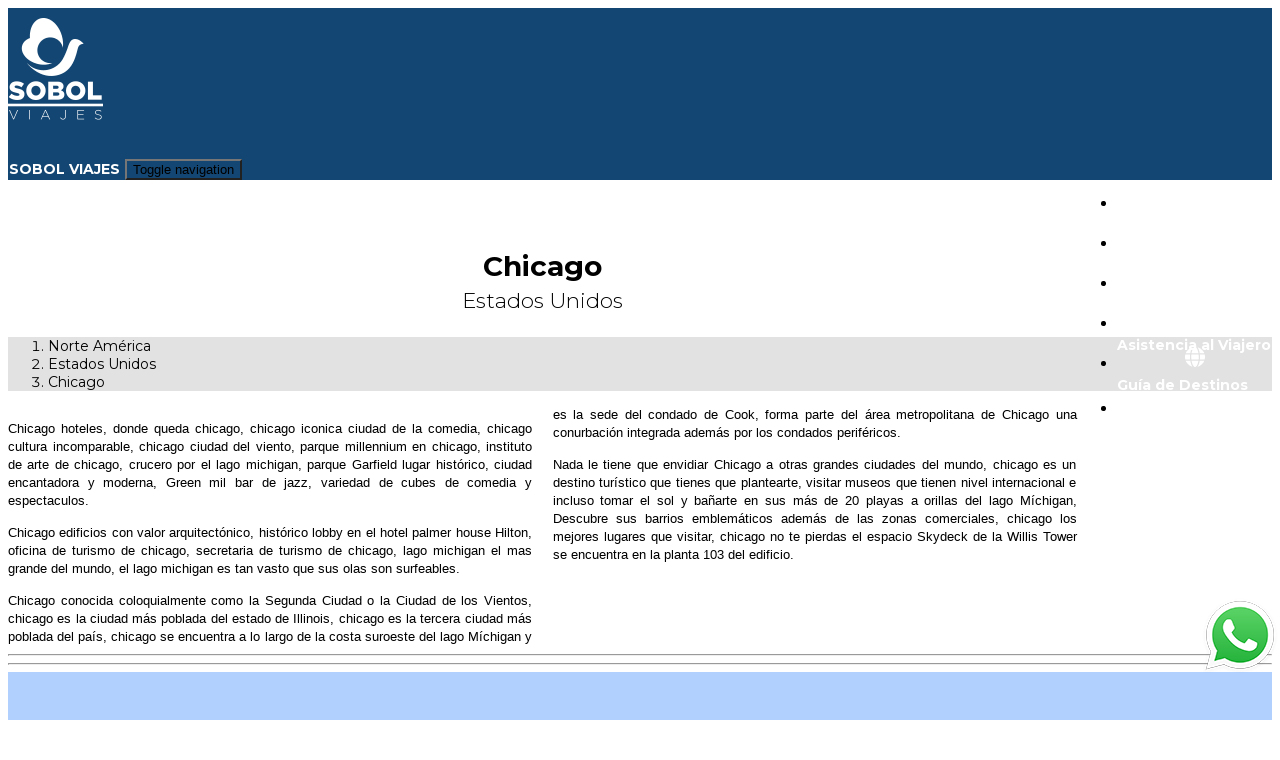

--- FILE ---
content_type: text/html; charset=ISO-8859-1
request_url: https://www.sobolviajes.com/agencia/ciudad/529/chicago
body_size: 11104
content:
<!DOCTYPE html>
<html lang="es-AR">
    <head>

     
        <meta charset="ISO-8859-1" />
        <meta http-equiv="X-UA-Compatible" content="IE=edge,chrome=1"> 
        <meta name="viewport" content="width=device-width, initial-scale=1, maximum-scale=1, user-scalable=no">

        <meta http-equiv="Expires" content="0" />
        <meta http-equiv="Pragma" content="no-cache" />

        <meta name="theme-color" content="#46B1E0">
                    <title>Información del Arte en Hawaii - Sobol viajes - Empresa de Viajes y Turismo - Sobol viajes - Empresa de Viajes y Turismo</title>
            <meta content="es_LA" http-equiv="content-language" />
	<meta property="og:locale" content="es_LA" />

	<meta name="Title" content="Información del Arte en Hawaii - Sobol viajes - Empresa de Viajes y Turismo - Sobol viajes - Empresa de Viajes y Turismo" />
	<meta property="og:title" content="Información del Arte en Hawaii - Sobol viajes - Empresa de Viajes y Turismo - Sobol viajes - Empresa de Viajes y Turismo" />
	<meta itemprop="name" content="Información del Arte en Hawaii - Sobol viajes - Empresa de Viajes y Turismo - Sobol viajes - Empresa de Viajes y Turismo">
	<meta name="twitter:title" content="Información del Arte en Hawaii - Sobol viajes - Empresa de Viajes y Turismo - Sobol viajes - Empresa de Viajes y Turismo">

	<meta name="Description" content="Arte Hawaiano – Diverso y Complejo    La belleza de las islas hawaianas ha inspirado a incontable cantidad de artistas para la creación de algunos de los más bellos objetos de colección. Los amantes del arte que visiten las islas podrán encontrar objetos de arte que no verán en ninguna otra parte del mundo. Al ser una mezcla de culturas del pacífico, una gran cantidad de artesanos trabajan con materiales diferentes para crear piezas únicas.    El arte en Hawaii es diverso y complejo, con una amplia gama de estilos que seguro satisfarán a expertos de todas las edades. Desde preciosos e intrincados objetos tallados en madera de koa, fotografía, bellas artes, tejidos, leis, pintura y joyería, el arte hawaiano será una delicia para sus ojos y una inspiración para su mente y su corazón.    Na Hana Noeau – Belleza Funcional    Muchas obras de arte creadas en las islas hoy, tienen raíces de las prácticas que formaban parte de la vieja cultura de Hawaii. Los artesanos antiguos eran hábiles, muy exigentes con su trabajo y con una perspectiva única acerca de la naturaleza artística. Ellos creían que cada proyecto era un desafío para ellos y una forma de dedicarse a la cultura y religión de Hawaii. A través de estudio y mucha atención, un artesano podría utilizar el mana (poder del espíritu) de los Dioses y a su vez apaciguar las entidades creando prono (rectitud).    Na hana noeau quiere decir “trabajos hábiles y llenos de sabiduría” y representa a los antiguos trabajos realizados por los hawaianos que además de ser bellos eran también funcionales. Los hawaianos aplicaban principios estéticos para la creación de objetos útiles, cada creación debía ser originada con el reflejo del mana. Los na hana noeau en los tiempos antiguos incluían kapa; un material versátil que se usaba molido, lauhala; el tejido de la hoja de hala, la madera de koa; tallada para crear distintos objetos y hulu manu; un intrincado trabajo con plumas que se usaba como adorno.    El kapa es un material muy fino creado trabajando la madera de la planta de wauke (paper mulberry). Al tronco de una planta de wauke cuidadosamente elegida se lo limpiaba y se le quitaba la corteza. La corteza interna se sumergía en agua de mar, ésta fermentaba y entonces se la golpeaba con rocas y se la dejaba secar al sol. Cuando se obtenía la corteza necesaria, los trozos eran nuevamente sumergidos y pisados. Luego era apartada para que fermente y suavice bajo hojas de banana. La corteza ya ablandada era amasada, golpeada con una maceta y embebida una vez más en agua de mar. Este proceso se repetía dos o más veces. El inconfundible “tap, tap, tap” de los mazos de kapa podía escucharse desde kilómetros de distancia.    Las tiras de tela eran cosidas unas con otras para alcanzar el área que se necesitaba. Si el material era para realizar una manta, un lava lava o un muumuu, se utilizaban unas estampas de bambú o de madera de ohia mojadas con tintas naturales para luego crear patrones geométricos intrincados sobre todo el material. También este material podía ser usado torciéndolo para formar redes de pesca. Mantas, lava lavas, velas para canoas y muumuus eran sólo algunos de los usos que se le daban al kapa. Aunque la técnica del kapa haya desaparecido casi en su totalidad, algunos artistas dedicados practican la tradición hoy en día. El artista de renombre Puanani Van Dorpe continúa practicando este arte cada día, trabajando el kapa de la misma manera que los antiguos hawaianos para replicar los diseños durante ocho o más horas por día.    Las lauhala (hojas de hala) se siguen utilizando hoy en día para crear numerosos productos, desde cuencos y sombreros hasta tapetes. Las hojas de hala (pandanus) se secan, se les da forma de tiras y se embeben para crear una textura que se teje para tomar una gran variedad de formas. Las Lauhala pueden ser tejidas firmemente para crear una superficie dura o pueden ser tejidas de modo que queden más holgadas para que sean flexibles.    El hulu manu o los trabajos con plumas, se utilizaban para crear adornos coloridos y bellos que eran diseñados específicamente para los Jefes de alto rango de Hawaii (alii). Los cazadores profesionales de pájaros, llamados kia manu, estudiaban cuidadosamente los hábitos de las especies nativas, entre ellas el iiwi, oo, mamo, apapane, nae y ahuula, y atrapaba a los pájaros que tenían las plumas de colores necesarias para completar cada proyecto. Las capas de plumas llamadas ahuula, los estandartes de plumas llamados kahili, las matracas de calabaza llamadas uli uli y las tobilleras y brazaletes llamados kupee fueron algunos de los trabajos que se realizaban con plumas. Las capas grandes requerían de habilidad artística cuando eran para los Jefes de alto rango, y se utilizaban las plumas más exóticas y coloridas.    Koa, el Rey de los arboles en los bosques hawaianos, fue usado en los tiempos antiguos para crear una amplia variedad de productos desde canoas gigantes, los oo (palos para cavar), tikis y otras imágenes divinas. Se tallaba usando un koi o una azuela y el artesano koa estudiaba por años para aprender y practicar este arte. El koa se sigue utilizando hoy en día, aunque su madera no abunda.    Edredones Hawaianos    Los edredones hawaianos, si bien no se realizaban en el Hawaii antiguo, tienen sus raíces en el arte del kapa. Influenciados por las prácticas de costura de los misioneros, los acolchados nativos comenzaron a ser fabricados, incorporando patrones y diseños inspirados en la belleza de la tierra y el mana de los ancestros. El kapa apana se refiere al método hawaiano de crear el edredón en el cual tres capas se unen; en la parte de arriba está decorada, la del medio es de fibras y la de abajo no está decorada. Se puede encontrar una gran variedad de diseños, desde hojas y flores hasta otro tipo de representaciones simbólicas.    Las imágenes pueden también representar lugares especiales, linaje real, eventos históricos, pensamientos abstractos y lazos familiares. Cada puntada guarda mucho significado. Un acolchado adornado con un ulu, o fruto del árbol del pan, simboliza el alimento y se dice que bendice al que fabrica el acolchado dándole prosperidad. Se cree que los edredones hawaianos transmiten el espíritu de su creador junto con bendición y aloha. En las tradiciones antiguas, una colcha hawaiana podía ser enterrada junto con el artista que la había creado como símbolo de integridad de espíritu. Aunque muchos de estos antiguos diseños se han perdido, los fabricantes de edredones de hoy están inculcando los patrones tradicionales a los diseños modernos para mantener esta práctica cultural activa.    Fundación Estatal de Arte y Cultura de Hawaii (HSFCA)    Instituido por la legislatura estatal de Hawaii en 1965, el HSFCA se dedica a preservar, promover y perpetuar las artes y la cultura en las islas hawaianas. Donaciones federales de parte de la Fundación Nacional de las Artes ayudan al HSFCA y contribuyen en su misión de incrementar el cuidado por el arte. Se alcanzaron hitos en el sector de la educación; incluyendo la Ley de Arte en los Edificios Estatales que estableció el Programa de Arte en Lugares Públicos y el Programa de Artistas en las Escuelas, el primer programa estatal entre estudiantes y artistas profesionales en las instituciones educativas.    No solo se puede encontrar arte nativo hawaiano en los museos o las galerías. Cuando explore las islas hawaianas le será casi imposible perderse las expresiones artísticas omnipresentes que decoran los hitos históricos, los edificios estatales, las bibliotecas, los centros comerciales, los aeropuertos, los parques y las playas. Desde gigantescas estatuas de bronce hasta leis de plumas; el arte en Hawaii es profundamente espiritual y lleno de simbolismo.    Museos de Arte en Hawaii, Oahu  " />
	<meta property="og:description" content="Arte Hawaiano – Diverso y Complejo    La belleza de las islas hawaianas ha inspirado a incontable cantidad de artistas para la creación de algunos de los más bellos objetos de colección. Los amantes del arte que visiten las islas podrán encontrar objetos de arte que no verán en ninguna otra parte del mundo. Al ser una mezcla de culturas del pacífico, una gran cantidad de artesanos trabajan con materiales diferentes para crear piezas únicas.    El arte en Hawaii es diverso y complejo, con una amplia gama de estilos que seguro satisfarán a expertos de todas las edades. Desde preciosos e intrincados objetos tallados en madera de koa, fotografía, bellas artes, tejidos, leis, pintura y joyería, el arte hawaiano será una delicia para sus ojos y una inspiración para su mente y su corazón.    Na Hana Noeau – Belleza Funcional    Muchas obras de arte creadas en las islas hoy, tienen raíces de las prácticas que formaban parte de la vieja cultura de Hawaii. Los artesanos antiguos eran hábiles, muy exigentes con su trabajo y con una perspectiva única acerca de la naturaleza artística. Ellos creían que cada proyecto era un desafío para ellos y una forma de dedicarse a la cultura y religión de Hawaii. A través de estudio y mucha atención, un artesano podría utilizar el mana (poder del espíritu) de los Dioses y a su vez apaciguar las entidades creando prono (rectitud).    Na hana noeau quiere decir “trabajos hábiles y llenos de sabiduría” y representa a los antiguos trabajos realizados por los hawaianos que además de ser bellos eran también funcionales. Los hawaianos aplicaban principios estéticos para la creación de objetos útiles, cada creación debía ser originada con el reflejo del mana. Los na hana noeau en los tiempos antiguos incluían kapa; un material versátil que se usaba molido, lauhala; el tejido de la hoja de hala, la madera de koa; tallada para crear distintos objetos y hulu manu; un intrincado trabajo con plumas que se usaba como adorno.    El kapa es un material muy fino creado trabajando la madera de la planta de wauke (paper mulberry). Al tronco de una planta de wauke cuidadosamente elegida se lo limpiaba y se le quitaba la corteza. La corteza interna se sumergía en agua de mar, ésta fermentaba y entonces se la golpeaba con rocas y se la dejaba secar al sol. Cuando se obtenía la corteza necesaria, los trozos eran nuevamente sumergidos y pisados. Luego era apartada para que fermente y suavice bajo hojas de banana. La corteza ya ablandada era amasada, golpeada con una maceta y embebida una vez más en agua de mar. Este proceso se repetía dos o más veces. El inconfundible “tap, tap, tap” de los mazos de kapa podía escucharse desde kilómetros de distancia.    Las tiras de tela eran cosidas unas con otras para alcanzar el área que se necesitaba. Si el material era para realizar una manta, un lava lava o un muumuu, se utilizaban unas estampas de bambú o de madera de ohia mojadas con tintas naturales para luego crear patrones geométricos intrincados sobre todo el material. También este material podía ser usado torciéndolo para formar redes de pesca. Mantas, lava lavas, velas para canoas y muumuus eran sólo algunos de los usos que se le daban al kapa. Aunque la técnica del kapa haya desaparecido casi en su totalidad, algunos artistas dedicados practican la tradición hoy en día. El artista de renombre Puanani Van Dorpe continúa practicando este arte cada día, trabajando el kapa de la misma manera que los antiguos hawaianos para replicar los diseños durante ocho o más horas por día.    Las lauhala (hojas de hala) se siguen utilizando hoy en día para crear numerosos productos, desde cuencos y sombreros hasta tapetes. Las hojas de hala (pandanus) se secan, se les da forma de tiras y se embeben para crear una textura que se teje para tomar una gran variedad de formas. Las Lauhala pueden ser tejidas firmemente para crear una superficie dura o pueden ser tejidas de modo que queden más holgadas para que sean flexibles.    El hulu manu o los trabajos con plumas, se utilizaban para crear adornos coloridos y bellos que eran diseñados específicamente para los Jefes de alto rango de Hawaii (alii). Los cazadores profesionales de pájaros, llamados kia manu, estudiaban cuidadosamente los hábitos de las especies nativas, entre ellas el iiwi, oo, mamo, apapane, nae y ahuula, y atrapaba a los pájaros que tenían las plumas de colores necesarias para completar cada proyecto. Las capas de plumas llamadas ahuula, los estandartes de plumas llamados kahili, las matracas de calabaza llamadas uli uli y las tobilleras y brazaletes llamados kupee fueron algunos de los trabajos que se realizaban con plumas. Las capas grandes requerían de habilidad artística cuando eran para los Jefes de alto rango, y se utilizaban las plumas más exóticas y coloridas.    Koa, el Rey de los arboles en los bosques hawaianos, fue usado en los tiempos antiguos para crear una amplia variedad de productos desde canoas gigantes, los oo (palos para cavar), tikis y otras imágenes divinas. Se tallaba usando un koi o una azuela y el artesano koa estudiaba por años para aprender y practicar este arte. El koa se sigue utilizando hoy en día, aunque su madera no abunda.    Edredones Hawaianos    Los edredones hawaianos, si bien no se realizaban en el Hawaii antiguo, tienen sus raíces en el arte del kapa. Influenciados por las prácticas de costura de los misioneros, los acolchados nativos comenzaron a ser fabricados, incorporando patrones y diseños inspirados en la belleza de la tierra y el mana de los ancestros. El kapa apana se refiere al método hawaiano de crear el edredón en el cual tres capas se unen; en la parte de arriba está decorada, la del medio es de fibras y la de abajo no está decorada. Se puede encontrar una gran variedad de diseños, desde hojas y flores hasta otro tipo de representaciones simbólicas.    Las imágenes pueden también representar lugares especiales, linaje real, eventos históricos, pensamientos abstractos y lazos familiares. Cada puntada guarda mucho significado. Un acolchado adornado con un ulu, o fruto del árbol del pan, simboliza el alimento y se dice que bendice al que fabrica el acolchado dándole prosperidad. Se cree que los edredones hawaianos transmiten el espíritu de su creador junto con bendición y aloha. En las tradiciones antiguas, una colcha hawaiana podía ser enterrada junto con el artista que la había creado como símbolo de integridad de espíritu. Aunque muchos de estos antiguos diseños se han perdido, los fabricantes de edredones de hoy están inculcando los patrones tradicionales a los diseños modernos para mantener esta práctica cultural activa.    Fundación Estatal de Arte y Cultura de Hawaii (HSFCA)    Instituido por la legislatura estatal de Hawaii en 1965, el HSFCA se dedica a preservar, promover y perpetuar las artes y la cultura en las islas hawaianas. Donaciones federales de parte de la Fundación Nacional de las Artes ayudan al HSFCA y contribuyen en su misión de incrementar el cuidado por el arte. Se alcanzaron hitos en el sector de la educación; incluyendo la Ley de Arte en los Edificios Estatales que estableció el Programa de Arte en Lugares Públicos y el Programa de Artistas en las Escuelas, el primer programa estatal entre estudiantes y artistas profesionales en las instituciones educativas.    No solo se puede encontrar arte nativo hawaiano en los museos o las galerías. Cuando explore las islas hawaianas le será casi imposible perderse las expresiones artísticas omnipresentes que decoran los hitos históricos, los edificios estatales, las bibliotecas, los centros comerciales, los aeropuertos, los parques y las playas. Desde gigantescas estatuas de bronce hasta leis de plumas; el arte en Hawaii es profundamente espiritual y lleno de simbolismo.    Museos de Arte en Hawaii, Oahu  " />
	<meta itemprop="description" content="Arte Hawaiano – Diverso y Complejo    La belleza de las islas hawaianas ha inspirado a incontable cantidad de artistas para la creación de algunos de los más bellos objetos de colección. Los amantes del arte que visiten las islas podrán encontrar objetos de arte que no verán en ninguna otra parte del mundo. Al ser una mezcla de culturas del pacífico, una gran cantidad de artesanos trabajan con materiales diferentes para crear piezas únicas.    El arte en Hawaii es diverso y complejo, con una amplia gama de estilos que seguro satisfarán a expertos de todas las edades. Desde preciosos e intrincados objetos tallados en madera de koa, fotografía, bellas artes, tejidos, leis, pintura y joyería, el arte hawaiano será una delicia para sus ojos y una inspiración para su mente y su corazón.    Na Hana Noeau – Belleza Funcional    Muchas obras de arte creadas en las islas hoy, tienen raíces de las prácticas que formaban parte de la vieja cultura de Hawaii. Los artesanos antiguos eran hábiles, muy exigentes con su trabajo y con una perspectiva única acerca de la naturaleza artística. Ellos creían que cada proyecto era un desafío para ellos y una forma de dedicarse a la cultura y religión de Hawaii. A través de estudio y mucha atención, un artesano podría utilizar el mana (poder del espíritu) de los Dioses y a su vez apaciguar las entidades creando prono (rectitud).    Na hana noeau quiere decir “trabajos hábiles y llenos de sabiduría” y representa a los antiguos trabajos realizados por los hawaianos que además de ser bellos eran también funcionales. Los hawaianos aplicaban principios estéticos para la creación de objetos útiles, cada creación debía ser originada con el reflejo del mana. Los na hana noeau en los tiempos antiguos incluían kapa; un material versátil que se usaba molido, lauhala; el tejido de la hoja de hala, la madera de koa; tallada para crear distintos objetos y hulu manu; un intrincado trabajo con plumas que se usaba como adorno.    El kapa es un material muy fino creado trabajando la madera de la planta de wauke (paper mulberry). Al tronco de una planta de wauke cuidadosamente elegida se lo limpiaba y se le quitaba la corteza. La corteza interna se sumergía en agua de mar, ésta fermentaba y entonces se la golpeaba con rocas y se la dejaba secar al sol. Cuando se obtenía la corteza necesaria, los trozos eran nuevamente sumergidos y pisados. Luego era apartada para que fermente y suavice bajo hojas de banana. La corteza ya ablandada era amasada, golpeada con una maceta y embebida una vez más en agua de mar. Este proceso se repetía dos o más veces. El inconfundible “tap, tap, tap” de los mazos de kapa podía escucharse desde kilómetros de distancia.    Las tiras de tela eran cosidas unas con otras para alcanzar el área que se necesitaba. Si el material era para realizar una manta, un lava lava o un muumuu, se utilizaban unas estampas de bambú o de madera de ohia mojadas con tintas naturales para luego crear patrones geométricos intrincados sobre todo el material. También este material podía ser usado torciéndolo para formar redes de pesca. Mantas, lava lavas, velas para canoas y muumuus eran sólo algunos de los usos que se le daban al kapa. Aunque la técnica del kapa haya desaparecido casi en su totalidad, algunos artistas dedicados practican la tradición hoy en día. El artista de renombre Puanani Van Dorpe continúa practicando este arte cada día, trabajando el kapa de la misma manera que los antiguos hawaianos para replicar los diseños durante ocho o más horas por día.    Las lauhala (hojas de hala) se siguen utilizando hoy en día para crear numerosos productos, desde cuencos y sombreros hasta tapetes. Las hojas de hala (pandanus) se secan, se les da forma de tiras y se embeben para crear una textura que se teje para tomar una gran variedad de formas. Las Lauhala pueden ser tejidas firmemente para crear una superficie dura o pueden ser tejidas de modo que queden más holgadas para que sean flexibles.    El hulu manu o los trabajos con plumas, se utilizaban para crear adornos coloridos y bellos que eran diseñados específicamente para los Jefes de alto rango de Hawaii (alii). Los cazadores profesionales de pájaros, llamados kia manu, estudiaban cuidadosamente los hábitos de las especies nativas, entre ellas el iiwi, oo, mamo, apapane, nae y ahuula, y atrapaba a los pájaros que tenían las plumas de colores necesarias para completar cada proyecto. Las capas de plumas llamadas ahuula, los estandartes de plumas llamados kahili, las matracas de calabaza llamadas uli uli y las tobilleras y brazaletes llamados kupee fueron algunos de los trabajos que se realizaban con plumas. Las capas grandes requerían de habilidad artística cuando eran para los Jefes de alto rango, y se utilizaban las plumas más exóticas y coloridas.    Koa, el Rey de los arboles en los bosques hawaianos, fue usado en los tiempos antiguos para crear una amplia variedad de productos desde canoas gigantes, los oo (palos para cavar), tikis y otras imágenes divinas. Se tallaba usando un koi o una azuela y el artesano koa estudiaba por años para aprender y practicar este arte. El koa se sigue utilizando hoy en día, aunque su madera no abunda.    Edredones Hawaianos    Los edredones hawaianos, si bien no se realizaban en el Hawaii antiguo, tienen sus raíces en el arte del kapa. Influenciados por las prácticas de costura de los misioneros, los acolchados nativos comenzaron a ser fabricados, incorporando patrones y diseños inspirados en la belleza de la tierra y el mana de los ancestros. El kapa apana se refiere al método hawaiano de crear el edredón en el cual tres capas se unen; en la parte de arriba está decorada, la del medio es de fibras y la de abajo no está decorada. Se puede encontrar una gran variedad de diseños, desde hojas y flores hasta otro tipo de representaciones simbólicas.    Las imágenes pueden también representar lugares especiales, linaje real, eventos históricos, pensamientos abstractos y lazos familiares. Cada puntada guarda mucho significado. Un acolchado adornado con un ulu, o fruto del árbol del pan, simboliza el alimento y se dice que bendice al que fabrica el acolchado dándole prosperidad. Se cree que los edredones hawaianos transmiten el espíritu de su creador junto con bendición y aloha. En las tradiciones antiguas, una colcha hawaiana podía ser enterrada junto con el artista que la había creado como símbolo de integridad de espíritu. Aunque muchos de estos antiguos diseños se han perdido, los fabricantes de edredones de hoy están inculcando los patrones tradicionales a los diseños modernos para mantener esta práctica cultural activa.    Fundación Estatal de Arte y Cultura de Hawaii (HSFCA)    Instituido por la legislatura estatal de Hawaii en 1965, el HSFCA se dedica a preservar, promover y perpetuar las artes y la cultura en las islas hawaianas. Donaciones federales de parte de la Fundación Nacional de las Artes ayudan al HSFCA y contribuyen en su misión de incrementar el cuidado por el arte. Se alcanzaron hitos en el sector de la educación; incluyendo la Ley de Arte en los Edificios Estatales que estableció el Programa de Arte en Lugares Públicos y el Programa de Artistas en las Escuelas, el primer programa estatal entre estudiantes y artistas profesionales en las instituciones educativas.    No solo se puede encontrar arte nativo hawaiano en los museos o las galerías. Cuando explore las islas hawaianas le será casi imposible perderse las expresiones artísticas omnipresentes que decoran los hitos históricos, los edificios estatales, las bibliotecas, los centros comerciales, los aeropuertos, los parques y las playas. Desde gigantescas estatuas de bronce hasta leis de plumas; el arte en Hawaii es profundamente espiritual y lleno de simbolismo.    Museos de Arte en Hawaii, Oahu  ">
	<meta name="twitter:description" content="Arte Hawaiano – Diverso y Complejo    La belleza de las islas hawaianas ha inspirado a incontable cantidad de artistas para la creación de algunos de los más bellos objetos de colección. Los amantes del arte que visiten las islas podrán encontrar objetos de arte que no verán en ninguna otra parte del mundo. Al ser una mezcla de culturas del pacífico, una gran cantidad de artesanos trabajan con materiales diferentes para crear piezas únicas.    El arte en Hawaii es diverso y complejo, con una amplia gama de estilos que seguro satisfarán a expertos de todas las edades. Desde preciosos e intrincados objetos tallados en madera de koa, fotografía, bellas artes, tejidos, leis, pintura y joyería, el arte hawaiano será una delicia para sus ojos y una inspiración para su mente y su corazón.    Na Hana Noeau – Belleza Funcional    Muchas obras de arte creadas en las islas hoy, tienen raíces de las prácticas que formaban parte de la vieja cultura de Hawaii. Los artesanos antiguos eran hábiles, muy exigentes con su trabajo y con una perspectiva única acerca de la naturaleza artística. Ellos creían que cada proyecto era un desafío para ellos y una forma de dedicarse a la cultura y religión de Hawaii. A través de estudio y mucha atención, un artesano podría utilizar el mana (poder del espíritu) de los Dioses y a su vez apaciguar las entidades creando prono (rectitud).    Na hana noeau quiere decir “trabajos hábiles y llenos de sabiduría” y representa a los antiguos trabajos realizados por los hawaianos que además de ser bellos eran también funcionales. Los hawaianos aplicaban principios estéticos para la creación de objetos útiles, cada creación debía ser originada con el reflejo del mana. Los na hana noeau en los tiempos antiguos incluían kapa; un material versátil que se usaba molido, lauhala; el tejido de la hoja de hala, la madera de koa; tallada para crear distintos objetos y hulu manu; un intrincado trabajo con plumas que se usaba como adorno.    El kapa es un material muy fino creado trabajando la madera de la planta de wauke (paper mulberry). Al tronco de una planta de wauke cuidadosamente elegida se lo limpiaba y se le quitaba la corteza. La corteza interna se sumergía en agua de mar, ésta fermentaba y entonces se la golpeaba con rocas y se la dejaba secar al sol. Cuando se obtenía la corteza necesaria, los trozos eran nuevamente sumergidos y pisados. Luego era apartada para que fermente y suavice bajo hojas de banana. La corteza ya ablandada era amasada, golpeada con una maceta y embebida una vez más en agua de mar. Este proceso se repetía dos o más veces. El inconfundible “tap, tap, tap” de los mazos de kapa podía escucharse desde kilómetros de distancia.    Las tiras de tela eran cosidas unas con otras para alcanzar el área que se necesitaba. Si el material era para realizar una manta, un lava lava o un muumuu, se utilizaban unas estampas de bambú o de madera de ohia mojadas con tintas naturales para luego crear patrones geométricos intrincados sobre todo el material. También este material podía ser usado torciéndolo para formar redes de pesca. Mantas, lava lavas, velas para canoas y muumuus eran sólo algunos de los usos que se le daban al kapa. Aunque la técnica del kapa haya desaparecido casi en su totalidad, algunos artistas dedicados practican la tradición hoy en día. El artista de renombre Puanani Van Dorpe continúa practicando este arte cada día, trabajando el kapa de la misma manera que los antiguos hawaianos para replicar los diseños durante ocho o más horas por día.    Las lauhala (hojas de hala) se siguen utilizando hoy en día para crear numerosos productos, desde cuencos y sombreros hasta tapetes. Las hojas de hala (pandanus) se secan, se les da forma de tiras y se embeben para crear una textura que se teje para tomar una gran variedad de formas. Las Lauhala pueden ser tejidas firmemente para crear una superficie dura o pueden ser tejidas de modo que queden más holgadas para que sean flexibles.    El hulu manu o los trabajos con plumas, se utilizaban para crear adornos coloridos y bellos que eran diseñados específicamente para los Jefes de alto rango de Hawaii (alii). Los cazadores profesionales de pájaros, llamados kia manu, estudiaban cuidadosamente los hábitos de las especies nativas, entre ellas el iiwi, oo, mamo, apapane, nae y ahuula, y atrapaba a los pájaros que tenían las plumas de colores necesarias para completar cada proyecto. Las capas de plumas llamadas ahuula, los estandartes de plumas llamados kahili, las matracas de calabaza llamadas uli uli y las tobilleras y brazaletes llamados kupee fueron algunos de los trabajos que se realizaban con plumas. Las capas grandes requerían de habilidad artística cuando eran para los Jefes de alto rango, y se utilizaban las plumas más exóticas y coloridas.    Koa, el Rey de los arboles en los bosques hawaianos, fue usado en los tiempos antiguos para crear una amplia variedad de productos desde canoas gigantes, los oo (palos para cavar), tikis y otras imágenes divinas. Se tallaba usando un koi o una azuela y el artesano koa estudiaba por años para aprender y practicar este arte. El koa se sigue utilizando hoy en día, aunque su madera no abunda.    Edredones Hawaianos    Los edredones hawaianos, si bien no se realizaban en el Hawaii antiguo, tienen sus raíces en el arte del kapa. Influenciados por las prácticas de costura de los misioneros, los acolchados nativos comenzaron a ser fabricados, incorporando patrones y diseños inspirados en la belleza de la tierra y el mana de los ancestros. El kapa apana se refiere al método hawaiano de crear el edredón en el cual tres capas se unen; en la parte de arriba está decorada, la del medio es de fibras y la de abajo no está decorada. Se puede encontrar una gran variedad de diseños, desde hojas y flores hasta otro tipo de representaciones simbólicas.    Las imágenes pueden también representar lugares especiales, linaje real, eventos históricos, pensamientos abstractos y lazos familiares. Cada puntada guarda mucho significado. Un acolchado adornado con un ulu, o fruto del árbol del pan, simboliza el alimento y se dice que bendice al que fabrica el acolchado dándole prosperidad. Se cree que los edredones hawaianos transmiten el espíritu de su creador junto con bendición y aloha. En las tradiciones antiguas, una colcha hawaiana podía ser enterrada junto con el artista que la había creado como símbolo de integridad de espíritu. Aunque muchos de estos antiguos diseños se han perdido, los fabricantes de edredones de hoy están inculcando los patrones tradicionales a los diseños modernos para mantener esta práctica cultural activa.    Fundación Estatal de Arte y Cultura de Hawaii (HSFCA)    Instituido por la legislatura estatal de Hawaii en 1965, el HSFCA se dedica a preservar, promover y perpetuar las artes y la cultura en las islas hawaianas. Donaciones federales de parte de la Fundación Nacional de las Artes ayudan al HSFCA y contribuyen en su misión de incrementar el cuidado por el arte. Se alcanzaron hitos en el sector de la educación; incluyendo la Ley de Arte en los Edificios Estatales que estableció el Programa de Arte en Lugares Públicos y el Programa de Artistas en las Escuelas, el primer programa estatal entre estudiantes y artistas profesionales en las instituciones educativas.    No solo se puede encontrar arte nativo hawaiano en los museos o las galerías. Cuando explore las islas hawaianas le será casi imposible perderse las expresiones artísticas omnipresentes que decoran los hitos históricos, los edificios estatales, las bibliotecas, los centros comerciales, los aeropuertos, los parques y las playas. Desde gigantescas estatuas de bronce hasta leis de plumas; el arte en Hawaii es profundamente espiritual y lleno de simbolismo.    Museos de Arte en Hawaii, Oahu  ">

	<meta name="keywords" content="Empresa de Viajes y Turismo" />

	<meta itemprop="image" content="">
	<meta name="twitter:description" content="">

	<link rel="canonical" href="https://www.sobolviajes.com/agencia/ciudad/529/chicago" />
	<meta property="og:url" content="https://www.sobolviajes.com/agencia/ciudad/529/chicago" />
	<meta name="twitter:url" content="https://www.sobolviajes.com/agencia/ciudad/529/chicago">

	<meta property="og:type" content="website" />
	<meta name="twitter:card" content="summary">

	<meta property="og:site_name" content="Sobol viajes - Empresa de Viajes y Turismo" />

	<meta name="Author" content="Sobol viajes - Empresa de Viajes y Turismo" />
        
        <!-- Open Graph Tags -->

        
        
        
        <meta property="og:type" content="product" />
        <meta property="og:site_name" content="Tu Nombre de Sitio" />

    

        <!-- Icono -->
        <link rel="icon" href="https://www.sobolviajes.com/favicon.ico" type="image/x-icon"/>
        <link rel="shortcut icon" href="https://www.sobolviajes.com/favicon.ico" type="image/x-icon"/>

        <!--[if lt IE 9]>
          <script src="https://oss.maxcdn.com/html5shiv/3.7.2/html5shiv.min.js"></script>
          <script src="https://oss.maxcdn.com/respond/1.4.2/respond.min.js"></script>
        <![endif]-->

         

            <!-- Bootstrap -->
            <link rel="stylesheet" type="text/css" href="https://www.sobolviajes.com/mkte_www/bootstrap/3.4.1/css/bootstrap.min.css"/>

            <!-- Font Awesome -->
            <!-- https://fontawesome.com/v4/cheatsheet/ -->
            <link rel="stylesheet" type="text/css" href="https://www.sobolviajes.com/mkte_www/font-awesome/4.7.0/css/font-awesome.min.css"/>

            <!-- Material Design Icons -->
            <link rel="stylesheet" type="text/css" href="https://cdn.materialdesignicons.com/5.3.45/css/materialdesignicons.min.css"/>
            <link rel="stylesheet" type="text/css" href="https://fonts.googleapis.com/css2?family=Inconsolata:wght@200;300;400;500;600;700;800;900&display=swap" />

            <!-- Fancy Box -->
            <link rel="stylesheet" type="text/css" href="https://www.sobolviajes.com/mkte_www/fancybox/2.1.5/jquery.fancybox.css"/>

            <!-- Jquery UI -->
            <link rel="stylesheet" type="text/css" href="https://www.sobolviajes.com/mkte_www/jquery-ui/css/jquery-ui.min.css"/>
            <link rel="stylesheet" type="text/css" href="https://www.sobolviajes.com/mkte_www/jquery-ui/css/jquery-ui.theme.min.css"/>

            <!-- Chosen -->
            <link rel="stylesheet" type="text/css" href="https://www.sobolviajes.com/mkte_www/chosen/1.4.2/chosen.min.css">
            <link rel="stylesheet" type="text/css" href="https://www.sobolviajes.com/mkte_www/chosen/1.4.2/chosen-mkte.css">

            <!-- Owl Carousel -->
            <link rel="stylesheet" href="https://www.sobolviajes.com/mkte_www/owl-carousel/2.3.4/assets/owl.carousel.css" />
            <link rel="stylesheet" href="https://www.sobolviajes.com/mkte_www/owl-carousel/2.3.4/assets/owl.theme.default.min.css" />

            <!-- Animate -->
            <link rel="stylesheet" type="text/css" href="https://www.sobolviajes.com/mkte_www/animate/animate.min.css"/>

            <!-- Select 2  -->
            <link rel="stylesheet" type="text/css" href="https://www.sobolviajes.com/mkte_www/select-2/4.0.3/css/select2.min.css"/>
            <link rel="stylesheet" type="text/css" href="https://www.sobolviajes.com/mkte_www/select-2/4.0.3/css/select2-bootstrap.min.css"/>

            <!-- Bootstrap Date Range Picker -->
            <link rel="stylesheet" type="text/css" href="https://www.sobolviajes.com/mkte_www/bootstrap-daterangepicker/3.0.3/daterangepicker.min.css" />

            <link rel="stylesheet" type="text/css" href="https://www.sobolviajes.com/mkte_agencia/css/general.css?v=26.27.01" />

            <!-- SoluciÃ³n global para el problema del scroll desactivado por Fancybox -->
            <style type="text/css">
                /* SoluciÃ³n para el problema del scroll desactivado */
                body.fancybox-lock {
                    overflow: auto !important;
                }
                
                html.fancybox-lock {
                    overflow: auto !important;
                }
                
                body.fancybox-lock body {
                    overflow: auto !important;
                }
            </style>

        

         
    <!-- Paquetes de Iconos -->
    


         
    <link href='https://fonts.googleapis.com/css?family=Montserrat:400,500,700,300,400italic,700italic' rel='stylesheet' type='text/css'>
    <link href="https://www.sobolviajes.com/css/lightbox.min.css" media="all" rel="stylesheet" type="text/css" />	    
    <link href="https://www.sobolviajes.com/css/sobol_v2.css" media="all" rel="stylesheet" type="text/css" />
    <link href="https://www.sobolviajes.com/css/mkte_services_circuitos.css" media="all" rel="stylesheet" type="text/css" />
    <link href="https://www.sobolviajes.com/css/variables.css" media="all" rel="stylesheet" type="text/css" />



        
    <!-- Mapa -->
    <style type="text/css">
        
            .ficha-destino .breadcrumb {background-color: #E2E2E2;}

            .ficha-destino .page-header h1 {text-align: center;}
            .ficha-destino .page-header h1 small { display: block; font-weight: 100; font-size: 21px; line-height: 35px;}

            .ficha-destino .descripcion{-webkit-column-count: 2; -moz-column-count: 2;column-count: 2;-webkit-column-gap: 20px;-moz-column-gap: 20px;column-gap: 20px;}

            .ficha-destino .panel-mapa #mapa{height: 400px;background: #B2D0FE !important; }
            .ficha-destino .panel-mapa .panel-footer ul.list-inline{margin-bottom: 0px;}

            .ficha-destino #galeria .panel-body {padding-bottom: 0;}
            .ficha-destino #galeria .thumbnail {margin-bottom: 15px;}


        
    </style>


         

             
                
                     
                        <script type="text/javascript" src="https://cdn.jsdelivr.net/npm/vue/dist/vue.min.js"></script>
                                    

                <script src="https://cdn.jsdelivr.net/npm/es6-promise@4/dist/es6-promise.auto.js"></script>
                <script type="text/javascript" src="https://unpkg.com/vuex@3.1.0/dist/vuex.js"></script>

                 <!--<script type="text/javascript" src="https://unpkg.com/axios/dist/axios.min.js"></script>-->
				<script type="text/javascript" src="https://unpkg.com/axios@1.0.0/dist/axios.min.js"></script>
                <script type="text/javascript" src="https://cdn.jsdelivr.net/npm/lodash@4.17.10/lodash.min.js"></script>
            

            <!-- ReCaptcha -->
            

            <!-- Jquery -->
            <script type="text/javascript" src="https://www.sobolviajes.com/mkte_www/jquery/jquery-1.12.4.min.js"></script>

            <!-- Boostrap -->
            <script type="text/javascript" src="https://www.sobolviajes.com/mkte_www/bootstrap/3.4.1/js/bootstrap.min.js"></script>

            <!-- Fancy Box -->
            <script type="text/javascript" src="https://www.sobolviajes.com/mkte_www/jquery/jquery.mousewheel-3.0.6.pack.js"></script>
            <script type="text/javascript" src="https://www.sobolviajes.com/mkte_www/fancybox/2.1.5/jquery.fancybox.pack.js"></script>        

            <!-- Validaciones -->
            <script type="text/javascript" src="https://www.sobolviajes.com/mkte_www/jquery/jquery.validate.js"></script>

            <!-- Jquery UI -->
            <script type="text/javascript" src="https://www.sobolviajes.com/mkte_www/jquery-ui/1.12.1/jquery-ui.min.js"></script>
            <script type="text/javascript" src="https://www.sobolviajes.com/mkte_www/jquery-ui/js/jquery.ui.datepicker-es.js"></script>

            <!-- Owl Carousel -->
            <script src="https://www.sobolviajes.com/mkte_www/owl-carousel/2.3.4/owl.carousel.min.js"></script>

            <!-- Chosen -->
            <script type="text/javascript" src="https://www.sobolviajes.com/mkte_www/chosen/1.4.2/chosen.jquery.min.js"></script>

            <!-- Select-2 -->
            <script type="text/javascript" src="https://www.sobolviajes.com/mkte_www/select-2/4.0.3/js/select2.full.min.js"></script>
            <script type="text/javascript" src="https://www.sobolviajes.com/mkte_www/select-2/4.0.3/js/i18n/es.js"></script>

            <!-- Bootstrap Date Range Picker -->
            <script src="https://www.sobolviajes.com/mkte_www/moment/2.10.6/moment.js"></script>
            <script src="https://www.sobolviajes.com/mkte_www/bootstrap-daterangepicker/3.0.3/daterangepicker.min.js"></script>

            <script src="https://www.sobolviajes.com/mkte_agencia/js/general.js?v=26.27.01"></script>
 
             

        

        




         



<script>

    document.addEventListener("DOMContentLoaded", function(){
        var verBuscador = document.querySelector(".ver-buscador");
        var modalBuscador = document.querySelector(".modal-search");
        var cerrarBuscador = document.querySelector(".cerrar");

        verBuscador.addEventListener("click", (e) => {
            if(modalBuscador.classList.contains('hide')) {
                modalBuscador.classList.remove("hide");
            } 
           
        });
            
        cerrarBuscador.addEventListener("click", (e)=> {
            if(!modalBuscador.classList.contains('hide')) {
                modalBuscador.classList.add("hide");
            } 
        });
    })
  
</script>



<!-- Google tag (gtag.js) -->

<script async src="https://www.googletagmanager.com/gtag/js?id=G-2KM5V3G5GK"></script>

<script>

  window.dataLayer = window.dataLayer || [];

  function gtag(){dataLayer.push(arguments);}

  gtag('js', new Date());


  gtag('config', 'G-2KM5V3G5GK');

</script>


    


        
            <script type="text/javascript" src="https://maps.google.com/maps/api/js?sensor=false&language=es&key=AIzaSyAONxHRoce2ebkUk2BFbToNvBpDQKuHh9o"></script>
        <script type="text/javascript" src="https://www.sobolviajes.com/mkte_www/gmap3/6.0.0/gmap3.min.js"></script>

                    <script type="text/javascript">
                
                    $(function () {
                        $("#mapa").gmap3({
                            map: {
                                options: {
                                    center: [41.8781136, -87.62979819999998],
                                    zoom: 9,
                                    scrollwheel: true,
                                    navigationControl: true,
                                    streetViewControl: true,
                                    mapTypeControl: true
                                }
                            },
                            marker: {
                                id: "marker",
                                latLng: [41.8781136, -87.62979819999998],
                                options: { draggable: false, animation: google.maps.Animation.DROP}
                            }
                        });

                    });
                
            </script>
            

    <script type="text/javascript">
        $(function () {
            $('#galeria').owlCarousel({
                margin: 15,
                autoplay: true,
                autoplayHoverPause: true,
                autoWidth: true,
                items: 4,
                center: false,
                dots: false
            });


            $("#galeria a.thumbnail").fancybox({
                openEffect: 'elastic',
                closeEffect: 'fade',
                helpers: { title: { type: 'inside' } }
            });

        });
    </script>



        <!-- Google Analytics -->
         
                <meta name="google-site-verification" content="8hps1EVnakh2nVU1sGbxdu7EYknjj_mvjc4WORroVYI" />
<script type="text/javascript">
  (function(i,s,o,g,r,a,m){i['GoogleAnalyticsObject']=r;i[r]=i[r]||function(){
  (i[r].q=i[r].q||[]).push(arguments)},i[r].l=1*new Date();a=s.createElement(o),
  m=s.getElementsByTagName(o)[0];a.async=1;a.src=g;m.parentNode.insertBefore(a,m)
  })(window,document,'script','https://www.google-analytics.com/analytics.js','ga');

  ga('create', 'UA-78060597-1', 'auto');
  ga('send', 'pageview');

</script>
    
        <!-- Fin Google Analytics -->

    </head>
    <body id="" class="">
        
        
    <!--SECCION HEADER-->
    <!--<div id ="busqueda-rapida" class="hidden-xs">
        <div class="container">
            <form class="navbar-form pull-right" role="search" action="https://www.sobolviajes.com/buscar/circuitos" method="post">
                <div class="form-search search-only">
                    <i class="search-icon glyphicon glyphicon-search"></i>
                    <input type="text" name="texto" class="form-control search-query" placeholder="B&uacute;squeda R&aacute;pida">
                </div>
            </form>
        </div>
    </div>-->

    <header id="header-sobol">
        <div class="container">
            <div class="row">
                <div class="col-xs-12 col-md-2 hidden-xs"> 
                    <a href="https://www.sobolviajes.com"><img src="https://www.sobolviajes.com/images/v2/logo-blanco.png" alt="SOBOL VIAJES" id="logo-header"></a>
                </div>
                <div class="col-xs-12 col-md-10">
                    <nav class="navbar navbar-default">
                        <div class="navbar-header visible-xs">
                            <a class="navbar-brand" href="https://www.sobolviajes.com">SOBOL VIAJES</a>
                            <button type="button" class="navbar-toggle collapsed" data-toggle="collapse" data-target="#navbarNav" aria-expanded="false">
                                <span class="sr-only">Toggle navigation</span>
                                <span class="icon-bar"></span>
                                <span class="icon-bar"></span>
                                <span class="icon-bar"></span>
                            </button>
                        </div>
                        <div class="collapse navbar-collapse" id="navbarNav">
                            <ul class="nav navbar-nav">
                                                                        <li  id="btn-id-21">
                    <a href="https://www.sobolviajes.com/circuitos" >
                        Nuestros Circuitos
                                            </a>
                </li>
                                                <li  id="btn-id-22">
                    <a href="https://www.sobolviajes.com/agencia/buscar/paquetes/categoria:12" >
                        Salidas Grupales
                                            </a>
                </li>
                                                <li  id="btn-id-17">
                    <a href="https://www.sobolviajes.com/cotiza_online_aereos" >
                        Aéreos
                                            </a>
                </li>
                                                <li  id="btn-id-11">
                    <a href="https://www.sobolviajes.com/asistencia_al_viajero" >
                        Asistencia al Viajero
                                            </a>
                </li>
                                                <li  id="btn-id-12">
                    <a href="https://www.sobolviajes.com/nuestrosdestinos" >
                        Guía de Destinos
                                            </a>
                </li>
                                                        <li id="btn-id-20"><button class="ver-buscador"><i class="search-icon glyphicon glyphicon-search"></i><p>B&uacute;squeda r&aacute;pida</p></button></li>
                            </ul>

                            <div class="modal-search hide" id ="busqueda-rapida">
                                <button class="cerrar" type="button"><span>&#10005;</span></button>
                                <form class="navbar-form pull-right" role="search" action="https://www.sobolviajes.com/buscar/circuitos" method="post">
                                    <h2>Busc&aacute; tu Circuito</h2>
                                    <div class="form-search search-only">
                                        <i class="search-icon glyphicon glyphicon-search"></i>
                                        <input type="text" name="texto" class="form-control search-query" placeholder="B&uacute;squeda R&aacute;pida">
                                    </div>
                                </form>
                            </div>
                            
                        </div>
                    </nav>
                </div>
            </div>
        </div>
    </header>


    <!--CONTENIDO-->
    
    <div class="container container-agencia" id="container">

        
    <div class="ficha-destino ficha-ciudad ciudad" id="CHI">
        
        <div class="page-header">
            <h1>Chicago 
                <small>Estados Unidos</small>
            </h1> 
        </div>

        <ol class="breadcrumb">
            <li>Norte Am&eacute;rica</li>
            <li>Estados Unidos</li>
            <li class="active">Chicago</li>
        </ol>

        <div class="panel panel-default">
            <div class="panel-body">
                <div class="descripcion"><p style="text-align: justify;"><span style="font-size: 10pt; font-family: arial, helvetica, sans-serif;">Chicago hoteles, donde queda chicago, chicago iconica ciudad de la comedia, chicago cultura incomparable, chicago ciudad del viento, parque millennium en chicago, instituto de arte de chicago, crucero por el lago michigan, parque Garfield lugar hist&oacute;rico, ciudad encantadora y moderna, Green mil bar de jazz, variedad de cubes de comedia y espectaculos.</span></p>
<p style="text-align: justify;"><span style="font-size: 10pt; font-family: arial, helvetica, sans-serif;">Chicago edificios con valor arquitect&oacute;nico, hist&oacute;rico lobby en el hotel palmer house Hilton, oficina de turismo de chicago, secretaria de turismo de chicago, lago michigan el mas grande del mundo, el lago michigan es tan vasto que sus olas son surfeables.</span></p>
<p style="text-align: justify;"><span style="font-size: 10pt; font-family: arial, helvetica, sans-serif;"> Chicago conocida coloquialmente como la Segunda Ciudad o la Ciudad de los Vientos, chicago es la ciudad m&aacute;s poblada del estado de Illinois, chicago es la tercera ciudad m&aacute;s poblada del pa&iacute;s, chicago se encuentra a lo largo de la costa suroeste del lago M&iacute;chigan y es la sede del condado de Cook, forma parte del &aacute;rea metropolitana de Chicago una conurbaci&oacute;n integrada adem&aacute;s por los condados perif&eacute;ricos.</span></p>
<p style="text-align: justify;"><span style="font-size: 10pt; font-family: arial, helvetica, sans-serif;"> Nada le tiene que envidiar Chicago a otras grandes ciudades del mundo, chicago es un destino tur&iacute;stico que tienes que plantearte, visitar museos que tienen nivel internacional e incluso tomar el sol y ba&ntilde;arte en sus m&aacute;s de 20 playas a orillas del lago M&iacute;chigan, Descubre sus barrios emblem&aacute;ticos adem&aacute;s de las zonas comerciales, chicago los mejores lugares que visitar, chicago no te pierdas el espacio Skydeck de la Willis Tower se encuentra en la planta 103 del edificio.</span></p></div>
            </div>
        </div>

                
        <hr>

        <div class="row">
            <div class="col-xs-12 col-sm-4 col-sm-offset-4">
                

 
 
 
 


    <style type="text/css">
        .btn-toolbar-share {}

        .btn-toolbar-share .btn {color: #fff;}

        .btn-toolbar-share .btn.btn-facebook {background-color: #3b5998;border-color: #3b5998;}
        .btn-toolbar-share .btn.btn-facebook:hover {background-color: #2d4373;border-color: #2d4373;}
        .btn-toolbar-share .btn.btn-facebook:focus, 
        .btn-toolbar-share .btn.btn-facebook:active  {background-color: #23345a;border-color: #23345a;}

        .btn-toolbar-share .btn.btn-whatsapp {background-color: #60b82d;border-color: #60b82d;}
        .btn-toolbar-share .btn.btn-whatsapp:hover  {background-color: #56a61e;border-color: #56a61e;}
        .btn-toolbar-share .btn.btn-whatsapp:focus,
        .btn-toolbar-share .btn.btn-whatsapp:active  {background-color: #4c9419;border-color: #4c9419;}

        .btn-toolbar-share .btn.btn-twitter {background-color: #55acee;border-color: #55acee;}
        .btn-toolbar-share .btn.btn-twitter:hover  {background-color: #2795e9;border-color: #2795e9;}
        .btn-toolbar-share .btn.btn-twitter:focus,
        .btn-toolbar-share .btn.btn-twitter:active  {background-color: #1583d7;border-color: #1583d7;}

        .btn-toolbar-share .btn.btn-google-plus {background-color: #dd4b39;border-color: #dd4b39;}
        .btn-toolbar-share .btn.btn-google-plus:hover  {background-color: #c23321;border-color: #c23321;}
        .btn-toolbar-share .btn.btn-google-plus:focus,
        .btn-toolbar-share .btn.btn-google-plus:active  {background-color: #a32b1c;border-color: #a32b1c;}

        .btn-toolbar-share .btn.btn-pinterest {background-color: #cb2027;border-color: #cb2027;}
        .btn-toolbar-share .btn.btn-pinterest:hover  {background-color: #9f191f;border-color: #9f191f;}
        .btn-toolbar-share .btn.btn-pinterest:focus,
        .btn-toolbar-share .btn.btn-pinterest {background-color: #9f191f;border-color: #9f191f;}

        .btn-toolbar-share .btn.btn-linkedin {background-color: #3f729b;;border-color: #3f729b;;}
        .btn-toolbar-share .btn.btn-linkedin:hover  {background-color: #305777;border-color: #305777;}
        .btn-toolbar-share .btn.btn-linkedin:focus,
        .btn-toolbar-share .btn.btn-linkedin:active  {background-color: #26455d;border-color: #26455d;}

    </style>



    <script type="text/javascript">
        $(function () {
            $('.btn-toolbar-share a.btn-pop-up').click(function (e) {
                e.preventDefault();
                window.open($(this).attr('href'), $(this).attr('title'), "width=" + $(this).data('width') + ",height=" + $(this).data('height') + ",scrollbars=NO");
            });
        });
    </script>



<div class="btn-group btn-group-sm btn-group-justified btn-toolbar-share" id="btn-toolbar-share-">
    <div class="btn-group btn-group-sm" role="group">
        <a href="https://www.facebook.com/sharer.php?u=https://www.sobolviajes.com/agencia/ciudad/529/chicago" data-width="600" role="button"  data-height="500" class="btn btn-facebook btn-pop-up" data-toggle="tooltip" data-container="body" data-placement="top" title="Compartir en Facebook">
            <i class="fa fa-facebook"></i>
        </a>
    </div>
    <div class="btn-group btn-group-sm visible-xs" role="group">
        <a href="whatsapp://send?text=https://www.sobolviajes.com/agencia/ciudad/529/chicago" data-action="share/whatsapp/share" role="button" class="btn btn-whatsapp" data-toggle="tooltip" data-container="body" data-placement="top" title="Compartir en Whatsapp">
            <i class="fa fa-whatsapp"></i>
        </a>
    </div>
    <div class="btn-group btn-group-sm" role="group">
        <a href="https://twitter.com/intent/tweet?url=https://www.sobolviajes.com/agencia/ciudad/529/chicago&text=Chicago" role="button"  data-width="500"  data-height="500"  class="btn btn-twitter btn-pop-up" data-toggle="tooltip" data-container="body" data-placement="top" title="Compartir en Twitter">
            <i class="fa fa-twitter"></i>
        </a>
    </div>
    <div class="btn-group btn-group-sm" role="group">
        <a href="https://plus.google.com/share?url=https://www.sobolviajes.com/agencia/ciudad/529/chicago" role="button" class="btn btn-google-plus btn-pop-up"  data-width="500"  data-height="700"  data-toggle="tooltip" data-container="body" data-placement="top" title="Compartir en Google Plus">
            <i class="fa fa-google-plus"></i>
        </a>
    </div>
    <div class="btn-group btn-group-sm" role="group">
        <a href="https://pinterest.com/pin/create/button/?url=https://www.sobolviajes.com/agencia/ciudad/529/chicago&media=&description=Chicago" role="button"  data-width="800"  data-height="600"  class="btn btn-pinterest btn-pop-up" data-toggle="tooltip" data-container="body" data-placement="top" title="Compartir en Pinterest">
            <i class="fa fa-pinterest"></i>
        </a>
    </div>
    <div class="btn-group btn-group-sm" role="group">
        <a href="https://www.linkedin.com/shareArticle?url=https://www.sobolviajes.com/agencia/ciudad/529/chicago&title=Chicago" role="button" data-width="700"  data-height="700" class="btn btn-linkedin btn-pop-up" data-toggle="tooltip" data-container="body" data-placement="top" title="Compartir en LinkedIn">
            <i class="fa fa-linkedin"></i>
        </a>
    </div>
</div>
            </div>
        </div>
        <hr>

                                    <div class="panel panel-default panel-mapa">
                    <div id="mapa"></div>
                    <div class="panel-footer small text-right hidden-xs">
                        <ul class="list-inline">
                            <li><i class="fa fa-map-marker"></i> </li>
                            <li><b>Latitud:</b> 41.8781136</li>
                            <li><b>Longitud:</b> -87.62979819999998</li>
                        </ul>
                    </div>
                </div>
                    
         

    </div>

    </div>
    

    <!--SECCION FOOTER-->
    <footer id="footer-sobol">
        <div class="container">
            <div class="row">
                <div class="col-xs-12 col-sm-3">
                    <h4>Institucional</h4>
                                                                <ul class="list-unstyled">
                                                            <li><a href="http://www.sobolviajes.com/agencia/texto/quienes_somos">Quienes somos</a></li>
                                                        </ul>
                                    </div>
                <div class="col-xs-12 col-sm-3">
                    <h4>Links &Uacute;tiles</h4>
                                                                <ul class="list-unstyled">
                                                            <li><a href="https://www.argentina.gob.ar/argentinosenelmundo/turistas" target="_blank">Visados</a></li>
                                                            <li><a href="http://www.bcra.gob.ar/PublicacionesEstadisticas/Tipo_de_cambio_minorista.asp" target="_blank">Cambio de Monedas</a></li>
                                                            <li><a href="https://weather.com/es-US/tiempo/hoy/l/ARBA0009:1:AR" target="_blank">Clima Mundial</a></li>
                                                            <li><a href="https://www.mrecic.gov.ar/representaciones/consulado" target="_blank">Consulados de Argentina en el exterior</a></li>
                                                            <li><a href="http://www.migraciones.gov.ar/accesible/indexN.php?menores" target="_blank">Requisitos Migratorios de Menores</a></li>
                                                            <li><a href="http://www.mininterior.gov.ar/NuevoPasaporte/donde-tramito/donde-tramito.php" target="_blank">Donde Tramitar el Pasaporte</a></li>
                                                    </ul>
                                    </div>
                <div class="col-xs-12 col-sm-3">
                    <h4>Sobol Viajes</h4>
                    <ul class="list-unstyled">
                        <li>Evt Leg. 8548  Disp. 0909</li>
                        <li>Av. Libertador 6255 piso 12 Of A <br/> Buenos Aires - Argentina</li>
                        <li>Horario 10 hs a 17 hs</li>
                        <li><a style="border-bottom: 1px dotted;" target="_blank" href="https://www.sobolviajes.com/images/domicilio_virtual.pdf">Domicilio Virtual</a></li>
                        <li>Tel: (11) 4797-2222 - 6647-7678 <br/> 6647-7707 - 6647-7691</li>
                    </ul>
                </div>
                <div class="col-xs-12 col-sm-3" style="position: relative">
                    <h4>Seguinos</h4>
                    <ul class="list-inline">
                        <li>
                            <a href="https://www.facebook.com/viajessobol" target="_blank">
                                <i class="fa fa-facebook fa-lg"></i>
                            </a>
                        </li>
                        <li>
                            <a href="https://www.instagram.com/sobolviajes/" target="_blank">
                                <i class="fa fa-instagram fa-lg"></i>
                            </a>
                        </li>
                        <li>
                            <a href="https://www.youtube.com/@SobolViajesTurismo" target="_blank">
                                <i class="fa fa-youtube fa-lg"></i>
                            </a>
                        </li>
                    </ul>
                    <a href="#" class="pull-right hidden-xs">
                        <img src="https://www.sobolviajes.com/images/qr.jpg" width="65px" style="position: absolute; top: 10px; right: 15px;">
                    </a>
                </div>
            </div>
            <div class="row text-center hidden-xs">
                <img src="https://www.sobolviajes.com/images/v2/logos-footer.png" style="margin: 40px auto;">
            </div>
        </div>
    </footer>
	
	
	<!--WHATSAPP-->
	<div id="wsp" style="position: fixed; bottom: 40px;  right: 0; z-index: 999;">
		 <a href="https://api.whatsapp.com/send?phone=5401166477668" target="_blank"><img src="https://www.sobolviajes.com/images/wsp.png" alt=""></a>
	</div>



    <!--COPYRIGHT CONSULTAR-->
    <div class="text-right" id="consultar">
        <div class="container">
            <a href="http://consult-ar.info" title="Soluciones web turismo" target="_blank">
                Powered by <strong>Consult-ar</strong>
            </a>
        </div>
    </div>



       
         

         
        
                                                                                
    

        
            
         
        
            <div id="fb-root"></div>
            <script type="text/javascript">
                (function (d, s, id) {
                    var js, fjs = d.getElementsByTagName(s)[0];
                    if (d.getElementById(id))
                        return;
                    js = d.createElement(s);
                    js.id = id;
                    js.src = "//connect.facebook.net/es_LA/sdk.js#xfbml=1&version=v2.4";
                    fjs.parentNode.insertBefore(js, fjs);
                }(document, 'script', 'facebook-jssdk'));
            </script>
        
    

     

    


    



         



         
    

    </body>
</html>


--- FILE ---
content_type: text/css
request_url: https://www.sobolviajes.com/css/sobol_v2.css
body_size: 2374
content:
@import url(./circuitos_resultados.css);


/*GENERALES*/

:root {
    --celeste: #29ABE3;
    --gris: #333333; 
}

body {
    font-family: 'Montserrat'; font-size: 14px;
}

a, a:hover, a:focus {
    color: var(--gris);
    text-decoration: none;
}

.btn-default {
    background-color: var(--celeste);
    border-color: var(--celeste);
    color:#FFFFFF;
    font-weight: bold;
}

.btn-default:hover {
    background-color: #134672;
    border-color: #134672;
    color:#FFFFFF
}

.input-group-addon {
    background: #3d84c1;
    color: white;
    border-color: #3d84c1;
}

.resultado #header-sobol {
    margin-bottom: 0;
}

.resultado .jumbotron {
    margin-bottom: 30px;
}

#container {padding-top: 20px; padding-bottom: 20px;}



/*HEADER*/

#busqueda-rapida {
    padding: 5px 0;
    color: var(--gris)
}

#busqueda-rapida form {
    padding: 0;
    margin: 0;
}

#busqueda-rapida form .search-icon {
    left: 31px;
    top: 3px;
}

#busqueda-rapida form input {
    padding: 18px 35px;
    border-radius: 35px;
    width: 370px;
}

#busqueda-rapida form input::placeholder {
    color: black!important;
}

#logo-header {
    width: 95px
}

#header-sobol {
    padding: 10px 0 0; 
    width: 100%;
    background-color: #134672;
    margin-bottom: 30px;
}

#header-sobol .navbar-default .navbar-toggle .icon-bar {
    background-color: #FFFFFF;
}

#header-sobol .navbar-default .navbar-toggle,
#header-sobol .navbar-default .navbar-toggle:hover {
    background-color: transparent!important;
}

#header-sobol .navbar-default {
   background-color: transparent;
   border:none;
   margin-top: 35px;
}

#header-sobol .navbar-default a {
    color:#FFFFFF;
    font-weight: bold;
    font-size: 14px;
    border: 1px solid transparent;
}

#header-sobol .navbar-default a:hover {
    opacity: 0.8;
}

#header-sobol .navbar-default .nav > li > a::before {
    display: inline;
    text-align: center;
    margin-top: -25px;
    margin-bottom: 5px;
    margin-right: 5px;
}

#header-sobol .navbar-default #btn-id-21 > a::before  {
    content: url('../images/v2/icon1.png');
}

#header-sobol .navbar-default #btn-id-17 > a::before  {
    content: url('../images/v2/icon2.png');
}

#header-sobol .navbar-default #btn-id-11 > a::before  {
    content: url('../images/v2/icon3.png');
}

#header-sobol .navbar-default #btn-id-12 > a::before  {
    content: url('../images/v2/icon4.png');
}

#header-sobol .navbar-default #btn-id-22 > a::before  {
    content: url('../images/v2/icon5.png');
}

#header-sobol .navbar-default .navbar-nav>.active>a,
#header-sobol .navbar-default .dropdown-menu,
#header-sobol .navbar-default .navbar-nav>.open>a {
    background: transparent;
    border:none;
    box-shadow: none;
    color: var(--celeste)
}

#header-sobol .navbar-default .dropdown-menu a:hover {
    background-color: transparent;
    color: var(--celeste)
}

#header-sobol .navbar-default .dropdown.open > a {
    border-bottom: none;
}

/* BUSCADOR HOME */

.wrapper-buscador {
    position: absolute;
    top: 300px;
    width: 100%;
    max-width: 1170px;
}


.wrapper-buscador h2 {
    background-color: #333;
    color: #fff;
    font-size: 21px;
    margin: 0;
    padding: 8px 25px;
    border-radius: 10px 10px 0 0;
}



/*SECCIONES HOME*/

.titulos-seccion {
    font-weight: 700;
    color:var(--gris);
    text-align: center;
    margin-top: 50px;
    margin-bottom: 25px;
}

.titulos-seccion span {
    color:var(--celeste);
}

#circuitosHome .caja-des {
    overflow: hidden;
}

#circuitosHome .destino_home {
    display: grid;
    height: 280px;
    justify-content: center;
    align-items: center;
    margin-bottom:25px;
    background-size: 100%!important;
    -webkit-transition: background-size 0.3s linear!important;
    -moz-transition: background-size 0.3s linear!important;
    -o-transition: background-size 0.3s linear!important;
    -ms-transition: background-size 0.3s linear!important;
    transition: background-size 0.3s linear!important;
}

#circuitosHome a:hover .destino_home {
    background-size: 110%!important;
}

#destacadosHome {
   background-color: #f3f3f3;
   margin: 30px auto;
   padding-top: 1px;
   padding-bottom: 50px;
}

#destacadosHome .item-destacado {
    background-color: #FFFFFF;
    box-shadow: rgb(0 0 0 / 24%) 0px 3px 8px;
    position:relative;
    margin-bottom: 25px;
    min-height: 390px;
}

#destacadosHome .item-destacado .thumbnail {
    height: 170px; 
    border-radius: 0; 
    margin-bottom:0; 
}

#destacadosHome .item-destacado .thumbnail > img {
    position:absolute; 
    right:15px; 
    top:15px
}

#destacadosHome .item-destacado h4{
    font-size: 20px;
    margin-bottom: 20px;
}

#destacadosHome .item-destacado .precio-c {
    background-color: var(--celeste);
    color: #FFFFFF;
    font-size: 27px;
    padding: 10px 20px;
    margin-top: 20px;
    position: absolute;
    bottom: 0;
    width: 100%;
}

#destacadosHome .item-destacado .precio-c small {
    font-size: 0.5em;
    display: block;
    margin-bottom: -3px;
    color: var(--gris)
}

#destacadosHome .item-destacado a:hover .precio-c {
    background-color: #134672;
}

#destacadosHome .item-destacado a:hover .precio-c small {
    color:#FFFFFF
}

#destacadosHome .item-destacado a:hover h4{
    opacity: 0.7;
}
    
#news {
    background: #444444;
    padding: 35px 0;
    margin-top: 50px;
}

#news form label {
    font-size: 20px;
    font-weight: 400;
    margin-top: 10px;
    color:#FFFFFF
}

#news form input {
    height: 49px;
    padding: 6px 20px;
    border-color:transparent;
    border-radius: 35px;
}

#news form span {
    color:#FFFFFF
}

#news form .btn-default {
    font-size: 16px;
    border-radius: 35px;
    padding: 10px 20px;
}



/*FOOTER*/

#footer-sobol {
    padding: 35px 0;
    background-color: #134672;
    color: #FFFFFF;
    margin-top: 30px;
}

#footer-sobol h4 {
    color:var(--celeste);
    margin-bottom: 20px;
    font-weight: 600;
}

#footer-sobol a{
    color:#FFFFFF;
    border:none!important;
}

#footer-sobol a:hover {
    color: var(--celeste)
}

#footer-sobol ul li {
    margin-bottom: 10px ;
}

#footer-sobol .fa-lg {
    font-size: 1.8em;
}

#consultar {
    background: #545454;
    padding: 10px 0;
    font-size: 15px;
}

#consultar a {
    color:#FFFFFF;
}



/*RESPONSIVE*/

@media(max-width:768px){
    #sldHome .carousel-inner .item > div {
        height: 380px!important;
    }
    
    #news form label {
        text-align: center;
        margin-bottom: 25px;
    }

    #header-sobol .navbar-default {
        margin-top: 0;
    }

    .nuestrosdestinos .jumbotron {
        display: none;
    }

    .nuestrosdestinos .paises {
        margin-top: 30px;
    }
	
	.wrapper-buscador {
		position: initial !important;
		padding: 20px 15px 30px;}
} 

@media(min-width:768px){
    #header-sobol .navbar-default .nav {
        float: right;
    }

    #header-sobol .navbar-default .nav > li > a::before {
        display: block;
        margin-right: 0;
    }
}


/*** BUSCADOR POPUP ***/

.ver-buscador {
    background: none;
    border: none;
    outline: none;
    color: #fff;
    /*font-size: 24px;
    margin-top: -20px;
    margin-left: 50px;*/
}

.ver-buscador p {
    font-weight: bold;
    font-size: 14px;
}

button.ver-buscador i {
    font-size: 20px;
    margin-bottom: 8px;
}

li#btn-id-20 {
    margin-top: -9px;
}

@media(max-width: 768px) {
    .ver-buscador p {
        display: inline-block;
        padding-left: 8px;
    }

    .ver-buscador {
        padding: 20px 10px 10px 18px;
    }
}



/*@media(max-width: 768px) {
    .ver-buscador {
        margin-top: 0px;
        margin-left: 10px;
    }
}*/

.modal-search { 
    display: flex; 
    align-items:center;
    justify-content: center;
    background-color: rgba(0,0,0,0.5); 
    width:100%; 
    height:100%; 
    position:fixed; 
    top:0; 
    left:0; 
    right:0; 
    bottom:0;z-index:9999; 
    opacity: 1; 
    transition: all 0.5s ease;
}

#busqueda-rapida form input {
    padding: 25px 35px;
    border-radius: 50px;
    width: 370px;
    border: 2px solid var(--celeste);
}

#busqueda-rapida h2 {
    color: #fff;
    font-weight: 700;
    text-align: center;
    font-size: 24px;
}

.cerrar {
    border: none; 
    display: block; 
    position: absolute; 
    top: 5%; right: 5%; 
    border:2px solid #f3f3f3;  
    border-radius: 50%;
    font-size: 24px; 
    width: 50px; 
    height: 50px;  
    text-align:center; 
    cursor: pointer; 
}

.cerrar span {
    display: block;  
    font-size: 24px;  
    color:var(--text-color); 
    text-align:center; 
}

.hide { display: none; opacity: 0;}
.show { display: block; }



/*** AJUSTE LANDING RESULTADOS CIRCUITOS ***/

body.spider.resultado.CIR form {
    padding-top: 50px;
}

@media(max-width: 768px) {
    body.spider.resultado.CIR form {
        padding-top: 20px;
    }
}


/*AJUSTE RESULTADO DE BUSQUEDA CATEGORIA*/

#categoria-12 .jumbotron-categoria {
    margin-bottom: 75px!important;
    margin-top: -30px;
}

/*AJUSTE FICHA PRODUCTO*/

.panel-group#productos-relacionados .list-inline.list-theme {
    color: #FFFFFF!important;
}

.panel-buscador .panel-body {padding: 0;}




--- FILE ---
content_type: text/css
request_url: https://www.sobolviajes.com/css/mkte_services_circuitos.css
body_size: 499
content:
.motor-circuitos #resultados .panel-resultado > .row {min-height: auto;}

.motor-circuitos #resultados .panel-resultado .list-group .list-group-item .precio h3 {border-bottom: none; margin-bottom: 0; padding-bottom: 0;}
.motor-circuitos #resultados .panel-resultado .list-group .list-group-item .precio strong {line-height: 15px;}

.motor-circuitos #resultados .panel-resultado .list-group .list-inline li img.proveedor {height: 18px;position: relative;}
.motor-circuitos #resultados .panel-resultado .list-group .list-inline li img.proveedor-SAT {}
.motor-circuitos #resultados .panel-resultado .list-group .list-inline li img.proveedor-SPT {}
.motor-circuitos #resultados .panel-resultado .list-group .list-inline li img.proveedor-TRA {}
.motor-circuitos #resultados .panel-resultado .list-group .list-inline li img.proveedor-TVP {top: -3px;}

.motor-circuitos #resultados .panel-resultado .list-group .list-inline.list-inline-ciudades li {}
.motor-circuitos #resultados .panel-resultado .list-group .list-inline.list-inline-ciudades li:after {display: inline-block;content: " - "; margin-left: 5px;}
.motor-circuitos #resultados .panel-resultado .list-group .list-inline.list-inline-ciudades li:first-child:after {display: none;}
.motor-circuitos #resultados .panel-resultado .list-group .list-inline.list-inline-ciudades li:last-child:after {display: none;}

body.paso3 #container .page-header.page-header-title {margin-top: 0; padding-bottom: 0;}
body.paso3 #container .page-header.page-header-title h3 {padding-right: 220px; text-align: left;font-size: 26px;padding-bottom: 0; min-height: 48px;}
body.paso3 #container .page-header.page-header-title h3  small {line-height: 20px;}

body.paso3 #container .page-header.page-header-title .btn-group {bottom: 0!important;}
body.paso3 #container .page-header.page-header-title .btn-group a {text-align: right;position: relative;}
body.paso3 #container .page-header.page-header-title .btn-group a .fa {position: absolute;left: 11px;bottom: 6px;font-size: 15px;}

body.paso3 #container .page-header.page-header-title .btn-group .fa {color: #ccc;}

@media print {
    body.paso3 #container .page-header.page-header-title  {padding-right:0;}
}



--- FILE ---
content_type: text/css
request_url: https://www.sobolviajes.com/css/variables.css
body_size: 211
content:
@import url('https://fonts.googleapis.com/css2?family=Montserrat:wght@300;400;500;600;700;900&display=swap');
:root{
    --primary: #29ABE3;
    --gris-texto: #333333;
    --gris-oscuro: #777777;
    --gris-medio: #d9d9d9;
    --gris-claro: #f1f1f1;
    --font:'Montserrat', sans-serif ;
}


--- FILE ---
content_type: text/css
request_url: https://www.sobolviajes.com/css/circuitos_resultados.css
body_size: 1177
content:
/*** RESULTADOS CIRCUITOS ***/


/* PASO 1 */

body.CIR {
    background-color: var(--gris-claro);
}


body.CIR header{
    margin-bottom: 0!important;
}

body.CIR .btn-default:active, .btn-default.active, .open>.dropdown-toggle.btn-default, .btn-default:hover {
    color: #fff;
    background-color: var(--primary);
    border-color: var(--primary);
}

body.CIR .panel,
body.CIR .panel-danger {
    border: none!important;
}

body.CIR .panel {
    border-radius: 10px;
    box-shadow: rgba(99, 99, 99, 0.2) 0px 2px 8px 0px;
}

body.CIR .panel-heading,
body.CIR .panel-footer {
    background-color: transparent;
    border: none!important;
    padding: 10px 0px;
}


body.CIR #filtros {
    background-color: #fff;
    padding: 15px;
    border: solid 1px #d9d9d9;
    border-radius: 10px;
    box-shadow: rgba(99, 99, 99, 0.2) 0px 2px 8px 0px;
}

body.CIR #filtros .panel-danger .btn-danger {
    background-color: var(--primary);
    padding: 10px 5px;
    height: 40px;
    font-size: 11px;
    font-weight: 700;
    color: #ffffff;
    border-radius: 10px;
    border-color: var(--primary);
}

body.CIR #filtros .panel-danger .btn-danger i,
body.CIR #filtros .btn-block i {
    display: none;
}

body.CIR #filtros .panel {
    box-shadow: none!important;
}

body.CIR #filtros .btn-block {
    background-color: var(--primary);
    padding: 10px 5px;
    height: 40px;
    font-size: 14px;
    font-weight: 700;
    color: #ffffff;
    border-radius: 10px;
    border-color: var(--primary);
}

body.CIR #filtros .list-group-item {
    border: none!important;
    padding: 10px 0px;
}

body.CIR #filtros .input-group {  
    height: 40px;
    border-radius: 10px;
    
}

body.CIR #filtros .input-group-addon,
body.CIR #filtros .form-control,
body.CIR #filtros .btn-delete {
    height: 40px;
}

body.CIR #filtros .input-group-addon {
    border-radius: 10px 0 0 10px;
    text-align: center;
}

body.CIR #filtros .btn-delete {
    border-radius: 0 10px 10px 0;
    background-color: var(--primary);
    border-color: var(--primary);
}

body.CIR div#ordenes .btn {
    height: 40px;
}

body.CIR div#ordenes .btn-group-sm>.btn {
    border-radius: 0px;
}

#ordenes > div.col-xs-12.col-sm-3.hidden-xs > div > div:nth-child(2) button,
#ordenes > div.col-xs-12.col-sm-4.clearfix > div > div:nth-child(5) > button {
    border-radius: 0 10px 10px 0!important;
}

#ordenes > div.col-xs-12.col-sm-3.hidden-xs > div > div:nth-child(1) button,
#ordenes > div.col-xs-12.col-sm-4.clearfix > div > div:nth-child(1) button {
    border-radius: 10px 0 0 10px!important;
}


body.CIR #resultados > div > div > div > div.list-group {
    background-color: #fff;
    padding: 15px;
    border: solid 1px #d9d9d9;
    border-radius: 10px;
    box-shadow: rgba(99, 99, 99, 0.2) 0px 2px 8px 0px;
}

body.CIR #resultados > div > div > div > div.list-group > div.list-group-item.info,
body.CIR #resultados .list-group-item.list-group-item-footer {
    border: none!important;
}

body.CIR #resultados .list-group-item.list-group-item-footer {
    padding: 20px!important;
}

body.CIR #resultados .resultados .resultado .info .texto .list-group-item-heading,
body.CIR #resultados .resultados .resultado .tarifa .h4 {
    font-size: 24px;
}

body.CIR #resultados .resultados .resultado .info .texto .dl-horizontal {
    border-top: none!important;
}

body.CIR #resultados .resultados .resultado .info .texto .dl-horizontal dt {
    color: var(--gris-texto)!important;
}

@media (min-width: 768px) {

    body.CIR #resultados .resultados .resultado .info .texto .dl-horizontal {
        font-size: 14px!important;
        margin-bottom: 10px;
    }

    body.CIR #resultados .resultados .resultado .info .texto .dl-horizontal dt {
        width: 80px;
        text-align: left;
    }
    body.CIR #resultados .resultados .resultado .info .texto .dl-horizontal dd {
        margin-left: 0px;
    }
    body.CIR #resultados .resultados .resultado .info .texto .dl-horizontal dd i {
        margin-right: 10px;
    }

    body.CIR #resultados > div > div > div > div.list-group > div.list-group-item.info > div > div.col-xs-12.col-sm-7.col-sm-push-5 > div > div {
        font-size: 14px;
    }
}


body.CIR #resultados > div > div > div > div.list-group > div.list-group-item.list-group-item-footer > div > div.col-xs-12.col-sm-8.col-md-10.tarifa > div > em {
    font-style: normal!important;
}

body.CIR #resultados > div > div > div > div.list-group > div.list-group-item.list-group-item-footer > div > div.col-xs-12.col-sm-4.col-md-2.hidden-xs > a {
    background-color: var(--primary);
    padding: 7px 5px;
    height: 40px;
    font-size: 16px;
    font-weight: 700;
    color: #ffffff;
    border-radius: 10px;
    border-color: var(--primary);
}

body.CIR .resultados .resultado .itinerario.breadcrumb {
    background-color: var(--gris-texto);
    padding: 10px;
}

body.CIR #filtros .select2-container--default .select2-selection--multiple {
    background-color: #fff;
    background-image: none;
    padding: 3px 5px 0px 15px;
    border-radius: 10px;
    height: 40px;
    font-family: 'Montserrat', sans-serif;
    font-size: 14px;
    color: #717171;
    border: solid 1px #d9d9d9 !important;
}

body.CIR button[data-original-title="Fecha de Salida"] {border-radius: 10px!important; margin-left: 5px!important;}

body.CIR .input-group .select2-container .select2-selection {min-height:40px!important}

body.CIR .resultado .panel-footer strong {font-size: 24px; padding-left: 15px;}
body.CIR .resultado .panel-title {font-size: 24px;padding-left: 12px; padding-top: 15px;}
body.CIR .resultado .btn-default {font-size: 16px;  border-radius: 12px;  width: 90%;};


--- FILE ---
content_type: text/plain
request_url: https://www.google-analytics.com/j/collect?v=1&_v=j102&a=181778389&t=pageview&_s=1&dl=https%3A%2F%2Fwww.sobolviajes.com%2Fagencia%2Fciudad%2F529%2Fchicago&ul=en-us%40posix&dt=Informaci%C3%B3n%20del%20Arte%20en%20Hawaii%20-%20Sobol%20viajes%20-%20Empresa%20de%20Viajes%20y%20Turismo%20-%20Sobol%20viajes%20-%20Empresa%20de%20Viajes%20y%20Turismo&sr=1280x720&vp=1280x720&_u=IEBAAEABAAAAACAAI~&jid=1583191999&gjid=287408523&cid=1578126656.1769542047&tid=UA-78060597-1&_gid=1047435729.1769542047&_r=1&_slc=1&z=1406747477
body_size: -451
content:
2,cG-VRP4YH89PE